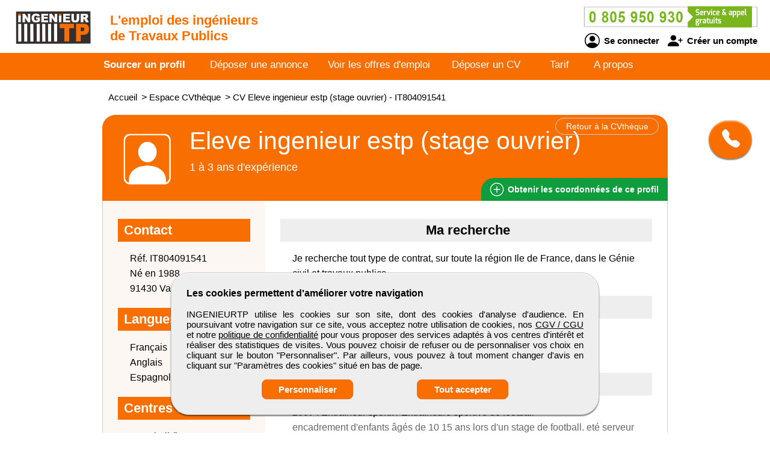

--- FILE ---
content_type: text/html; charset=utf-8
request_url: https://www.ingenieurtp.com/cv-candidat/804091541/eleve-ingenieur-estp-stage-ouvrier
body_size: 7468
content:
<!DOCTYPE html>
<html  lang="fr">
<head>
    <!--[if IE]>
    <meta http-equiv="X-UA-Compatible" content="IE=10" />
    <meta http-equiv="X-UA-Compatible" content="IE=9" />
    <meta http-equiv="X-UA-Compatible" content="IE=8" />
    <meta http-equiv="X-UA-Compatible" content="IE=7" />
    <meta http-equiv="X-UA-Compatible" content="IE=edge" />
    <![endif]-->

    <meta charset="UTF-8" />

    <title>INGENIEURTP - CV Eleve ingenieur estp (stage ouvrier)</title>
    <meta name="description" content="Découvrez le CV et le profil d'ingénieurs Eleve ingenieur estp (stage ouvrier) - référence IT804091541 sur INGENIEURTP spécialisés en travaux publics, toutes spécialités confondues (VRD, génie civil, génie urbain, ouvrage d'art, géotechnique, infrastructures, smart cities...). Selon vos critères d’embauche, sélectionnez un professionnel débutant ou expert. " />
    <meta name="keywords" content="emploi, recrutement, btp, job, cv, emploi btp, annonce, offre d'emploi, candidature, interim" />
    <meta name="robots" content="index, follow" />
    <meta name="language" content="fr-FR" />

    <meta name="DC.Title" content="INGENIEURTP - CV Eleve ingenieur estp (stage ouvrier)" />
    <meta name="DC.Description" content="Découvrez le CV et le profil d'ingénieurs Eleve ingenieur estp (stage ouvrier) - référence IT804091541 sur INGENIEURTP spécialisés en travaux publics, toutes spécialités confondues (VRD, génie civil, génie urbain, ouvrage d'art, géotechnique, infrastructures, smart cities...). Selon vos critères d’embauche, sélectionnez un professionnel débutant ou expert. " />
    <meta name="DC.Subject" content="emploi, recrutement, btp, job, cv, emploi btp, annonce, offre d'emploi, candidature, interim" />
    <meta name="DC.language" content="fr" />
    <meta name="DC.Creator" content="INGENIEURTP" />

    <meta name="geo.region" content="FR-75" />
    <meta name="geo.placename" content="Paris" />
    <meta name="geo.position" content="48.8739116;2.3381915" />
    <meta name="ICBM" content="48.8739116, 2.3381915" />

    <meta property="og:title" content="INGENIEURTP - CV Eleve ingenieur estp (stage ouvrier)" />
    <meta property="og:description" content="Découvrez le CV et le profil d'ingénieurs Eleve ingenieur estp (stage ouvrier) - référence IT804091541 sur INGENIEURTP spécialisés en travaux publics, toutes spécialités confondues (VRD, génie civil, génie urbain, ouvrage d'art, géotechnique, infrastructures, smart cities...). Selon vos critères d’embauche, sélectionnez un professionnel débutant ou expert. " />
    <meta property="og:type" content="website" />
    <meta property="og:url" content="https://www.ingenieurtp.com/" />
    <meta property="og:image" content="https://www.ingenieurtp.com/logo_pmebtp2.png" />

    <meta name="viewport" content="width=device-width, initial-scale=1.0" />
    <meta name="format-detection" content="telephone=no" />

    <link rel="shortcut icon" href="https://www.ingenieurtp.com/v3/btp_img/favicon.ico" />
    <link rel="icon" href="https://www.ingenieurtp.com/v3/btp_img/favicon.ico" type="image/x-icon" />

    
				<link rel="canonical" href="https://www.pmebtp.com/cv-candidat/804091541/eleve-ingenieur-estp-stage-ouvrier" />
				<link rel="amphtml" href="https://www.ingenieurtp.com/amp/cv-candidat/804091541/eleve-ingenieur-estp-stage-ouvrier" />    <link rel="stylesheet" href="https://www.ingenieurtp.com/v3/btp_css/min/btp_jquery_ui.css" />
    <link rel="stylesheet" href="https://www.ingenieurtp.com/v3/btp_css/min/btp_bootstrap.css" />
    <link rel="stylesheet" href="https://www.ingenieurtp.com/v3/btp_css/min/btp_common.css" />
        <style>
            /* Common */
            #btp_header_logo  { width:160px; height:98px; margin:-24px 3px 14px 20px; }
            #btp_header_title { margin:21px 0 0 0; }
            #btp_header_title b { color:#f86f00; }
            #btp_header_right { margin:7px 15px 0 0; }
            #btp_header_menu { background-color:#f86f00; }
            #btp_footer_bloc { background-color:#f86f00; }

            @media screen and (min-width: 0px) and (max-width: 980px)
            {
                #btp_header_logo { margin:auto auto -6px auto; width:100%; height:auto; }
                #btp_header_title { margin:auto; clear:both; }
                #btp_header_right { margin:6px auto 4px auto; }
                #btp_header_title b { color:#000; }
            }
        </style>
        <link rel="stylesheet" href="https://www.ingenieurtp.com/v3/btp_css/min/btp_cv.css" />
			<style>
				#btp_cv_header { background-color:#f86f00; }
				#btp_cv_header_demande_coordonnees_button { background-color:#0f9d3e; border-top:1px solid #fd6407; border-left:1px solid #fd6407; color:#fff; }
					#btp_cv_header_demande_coordonnees_button:hover { background-color:#2fbd5e; }
				#btp_cv_formulaire_submit, #btp_cv_form_end a { background-color:#f86f00; border:1px solid #f86f00; }
				#btp_cv_contents { background-color:#fdf7f3; }
					#btp_cv_contents #btp_cv_contents_left #btp_cv_contents_left_contact, #btp_cv_contents #btp_cv_contents_left h2 { color:#fff; background-color:#f86f00; }
				
				@media screen and (min-width: 0) and (max-width: 980px)
				{
					#btp_cv_contents #btp_cv_contents_right #btp_cv_contents_right_ma_recherche { background-color:#f86f00; }
					#btp_cv_contents_coord_bottom_button { background-color:#0f9d3e; border:1px solid #0f9d3e; }
				}
			</style>
		<style>
			@font-face{font-family:bootstrap-icons;src:url(https://www.ingenieurtp.com/v3/btp_css/fonts/bootstrap-icons.woff2) format("woff2"),url(https://www.ingenieurtp.com/v3/btp_css/fonts/bootstrap-icons.woff) format("woff");font-display:swap}
			
			#btp_header_logo img { width:138px; height:138px; }
			.btp_contents_create_link, #btp_contents_create_client_form_submit, #btp_contents_create_client_form_end_link, .btp_contents_create_connexion_form_submit, .btp_contents_create_pass_forget_cas_submit, #btp_cookies_button_left, #btp_cookies_button_right, #btp_cookies_settings_save_button { background-color:#f86f00; border:1px solid #f86f00; }
			#btp_contents_create h3, .btp_contents_create_connexion_form_create, #btp_contents_create_left .btp_contents_create_text2 i { color:#f86f00; }
			
			#btp_content_demande_contact, #btp_content_demande_contact_left, #btp_content_demande_contact_form_submit { background-color:#f86f00; }
			#btp_content_demande_contact_form_submit { border:1px solid #f86f00; }
				#btp_content_demande_contact:hover, #btp_content_demande_contact_left:hover, #btp_content_demande_contact_form_submit:hover { background-color:#f68f3c; }
			#btp_content_demande_contact_formulaire_form_button_right { background-color:#f86f00; border:1px solid #f86f00; }
		</style></head>

<body>
<!-- Page -->
<div id="btp_page">
    <!-- Header -->
    <div id="btp_header">
        <!-- Left -->
        <div id="btp_header_left">


            <!-- Logo -->
            <div id="btp_header_logo">
                <a id="btp_header_logo1" href="https://www.ingenieurtp.com"><img  src="https://www.ingenieurtp.com/v3/btp_img/logo.png" alt="INGENIEURTP - CV Eleve ingenieur estp (stage ouvrier)" /></a>

                <div id="btp_header_logo2">
                    <table>
                        <tr>
                            <td id="btp_header_logo2_table2">
                                <a href="https://www.ingenieurtp.com/"><img  id="btp_header_logo2_img2" src="https://www.ingenieurtp.com/v3/btp_img/logo_text.png" alt="INGENIEURTP - CV Eleve ingenieur estp (stage ouvrier)" /></a>
                            </td>
                            <td id="btp_header_logo2_table3">
                                <!-- Top menu -->
                                <div id="btp_header_top_menu">
                                    <a onClick="javascript:get_menu('1');" href="javascript:void(0);">
                                        <span id="btp_header_top_menu_bar1"></span>
                                        <span id="btp_header_top_menu_bar2"></span>
                                        <span id="btp_header_top_menu_bar3"></span>
                                    </a>
                                </div>
                                <!-- Top menu -->
                            </td>
                        </tr>
                    </table>
                </div>
            </div>
            <!-- Logo -->

            <!-- Texte -->
            <div id="btp_header_title">
                <b>L'emploi des ingénieurs</b> <b class="btp_header_title2">de Travaux Publics</b>            </div>
            <!-- Texte -->

            <div class="clearer"></div>
        </div>
        <!-- Left -->

        <!-- Right -->
        <div id="btp_header_right">
            <!-- Infos -->
            <div id="btp_header_infos">
                <a href="tel:+33805950930"><img  src="https://www.ingenieurtp.com/v3/btp_img/btp_numero_vert.png" alt="Contacter INGENIEURTP" /></a>

                <!-- Connexion -->
                <div id="btp_header_infos_connexion">
                    <a onClick="javascript:get_connect_compte_form('1', 'ingenieurtp', '6LdlDV4iAAAAALsvNePpEMe8z7O32n4cqgBmdVaW');" href="javascript:void(0);" id="btp_header_infos_connexion1"><i class="bi bi-person-circle"></i> Se connecter</a>
                    <a onClick="javascript:get_create_compte_form('1', 'ingenieurtp');" href="javascript:void(0);" id="btp_header_infos_connexion2"><i class="bi bi-person-plus-fill"></i> Créer un compte</a>
                    <div class="clearer"></div>
                </div>
                <!-- Connexion -->
            </div>
            <!-- Infos -->

            <div class="clearer"></div>
        </div>
        <!-- Right -->

        <div class="clearer"></div>
    </div>
    <!-- Header -->

                <!-- Menu -->
            <div id="btp_header_menu">
                <div id="btp_header_menu_number">
                    <table>
                        <tr>
                            <td id="btp_header_menu_number_table2">
                                <a href="https://www.ingenieurtp.com/v3"><img  id="btp_header_menu_number_img2" src="https://www.ingenieurtp.com/v3/btp_img/logo_text.png" alt="INGENIEURTP - CV Eleve ingenieur estp (stage ouvrier)" /></a>
                            </td>
                            <td id="btp_header_menu_number_table3">
                                <a id="btp_header_menu_number_close" onClick="javascript:get_menu('0');" href="javascript:void(0);"><i class="bi bi-x"></i></a>                            </td>
                        </tr>
                    </table>
                </div>
                <ul>
                    <li id="btp_header_menu00"><a href="https://www.ingenieurtp.com/se-connecter">Connexion</a></li>
                    <li id="btp_header_menu01"><a href="https://www.ingenieurtp.com/inscription">Inscription</a></li>
                    <li id="btp_header_menu0"><a href="https://www.ingenieurtp.com">Accueil</a></li>
                    <li id="btp_header_menu1"><a class="btp_header_menu_active" href="https://www.ingenieurtp.com/espace-cvtheque">Sourcer un profil</a></li>
                    <li id="btp_header_menu2"><a  href="https://www.ingenieurtp.com/deposez-votre-annonce">Déposer une annonce</a></li>
                    <li id="btp_header_menu3"><a  href="https://www.ingenieurtp.com/espace-emploi">Voir les offres d'emploi</a></li>
                    <li id="btp_header_menu4"><a  href="https://www.ingenieurtp.com/deposez-votre-cv">Déposer un CV</a></li>
                    <li id="btp_header_menu5"><a  href="https://www.ingenieurtp.com/nos-tarifs">Tarif</a></li>
                    <li id="btp_header_menu6"><a  href="https://www.ingenieurtp.com/activites">A propos</a></li>
                </ul>

                <a id="btp_header_menu_img" href="tel:+33805950930"><img  src="https://www.ingenieurtp.com/v3/btp_img/btp_numero_vert.png" alt="Contacter INGENIEURTP" /></a>

                <div class="clearer"></div>
            </div>
                <!-- Menu -->

    <!-- Fil ariane -->
    <div  id="btp_header_fil_ariane">
        
			<ol itemscope itemtype="https://schema.org/BreadcrumbList">
				<li itemscope itemprop="itemListElement" itemtype="https://schema.org/ListItem">
					<a itemprop="item" href="https://www.ingenieurtp.com">
						<span itemprop="name">Accueil</span>
					</a>
					<span class="hide_text" itemprop="position">1</span>
				</li>
				<li itemscope itemprop="itemListElement" itemtype="https://schema.org/ListItem">
					> 
					<a itemprop="item" href="https://www.ingenieurtp.com/espace-cvtheque">
						<span itemprop="name">Espace CVthèque</span>
					</a>
					<span class="hide_text" itemprop="position">2</span>
				</li>
				<li itemscope itemprop="itemListElement" itemtype="https://schema.org/ListItem">
					> 
					<a itemprop="item" href="https://www.ingenieurtp.com/cv-candidat/804091541/eleve-ingenieur-estp-stage-ouvrier">
						<span itemprop="name">CV Eleve ingenieur estp (stage ouvrier) - IT804091541</span>
					</a>
					<span class="hide_text" itemprop="position">3</span>
				</li>
			</ol>        <div class="clearer"></div>
    </div>
    <!-- Fil ariane -->

    <!-- Creation compte -->
    <div id="btp_contents_create"></div>
    <!-- Creation commpte -->

    <!-- Formulaire contact -->
    <div id="btp_content_demande_contact_formulaire"></div>
    <!-- Formulaire contact -->

    <!-- Contents -->
    <div id="btp_contents">
                <div id="btp_content_demande_contact">
                            <div onclick="javascript:get_demande_contact_rapide('1', 'f86f00', 'f68f3c');" id="btp_content_demande_contact_closed" class="view_tooltip" title="Etre rapidement rappelé">
                    <i class="bi bi-telephone-fill"></i>
                </div>

                <div id="btp_content_demande_contact_opened">
                    <div onclick="javascript:get_demande_contact_rapide('0', 'f86f00', 'f68f3c');" id="btp_content_demande_contact_left">
                        <i class="bi bi-caret-right-fill"></i>
                    </div>

                    <div id="btp_content_demande_contact_right">
                        <div id="btp_content_demande_contact_text">
                            <img src="https://www.pmebtp.com/v4/btp_images/btp_phone_operator.png" alt="Demandez à INGENIEURTP de vous rappeler">
                            <div id="btp_content_demande_contact_text_right">
                                Pour être rappelé, indiquez votre numéro de téléphone.

                                <form method="get" action="https://www.ingenieurtp.com" name="btp_content_demande_contact_form_name" id="btp_content_demande_contact_form">
                                    <input onkeypress="javascript:get_demande_contact_form2(event, 'ingenieurtp', '6LdlDV4iAAAAALsvNePpEMe8z7O32n4cqgBmdVaW', 'f86f00', 'f68f3c');" id="btp_content_demande_contact_form_input" type="text" name="numero_rappele">
                                    <button onclick="javascript:get_demande_contact_form('1', 'ingenieurtp', '6LdlDV4iAAAAALsvNePpEMe8z7O32n4cqgBmdVaW', 'f86f00', 'f68f3c');" id="btp_content_demande_contact_form_submit" type="button" name="valider">OK</button>
                                </form>
                            </div>

                            <div class="clearer"></div>
                        </div>
                    </div>

                    <div class="clearer"></div>
                </div>
                        </div><!-- CV -->
<div id="btp_cv">
            <!-- Person -->
        <div itemscope itemtype="https://schema.org/Person">
            <!-- Header -->
            <div id="btp_cv_header">
                                <!-- Retour -->
                <a  id="btp_cv_header_return" href="https://www.ingenieurtp.com/espace-cvtheque">Retour à la CVthèque</a>
                <!-- Retour -->

                <!-- Photo -->
                <div id="btp_cv_header_photo">
                    <img src="https://www.ingenieurtp.com/v3/btp_img/btp_icone_profil.png" alt="CV Eleve ingenieur estp (stage ouvrier)" />                </div>
                <!-- Photo -->

                <!-- Infos -->
                <div id="btp_cv_header_info">
                    <h1><b><span itemprop="jobTitle">Eleve ingenieur estp (stage ouvrier)</span></b></h1>
                    <span class="btp_cv_header_info_exp">1 à 3 ans d'expérience</span>
                </div>
                <!-- Infos -->

                <!-- Obtenir coordonnees -->
                <a onClick="javascript:get_cv_coordonnees('1', 'ingenieurtp', '804091541', '6LdlDV4iAAAAALsvNePpEMe8z7O32n4cqgBmdVaW');" href="javascript:void(0);" id="btp_cv_header_demande_coordonnees_button"><i class="bi bi-plus-circle"></i> Obtenir <span class="btp_cv_header_demande_coordonnees_button1">les</span><span class="btp_cv_header_demande_coordonnees_button2">ses</span> coordonnées <span class="btp_cv_header_demande_coordonnees_button1">de ce profil</span></a>
                <!-- Obtenir coordonnees -->

                <div class="clearer"></div>
            </div>
            <!-- Header -->

            <!-- Formulaire -->
            <div id="btp_cv_form" >
                            </div>
            <!-- Formulaire -->

            <!-- Bouton coordonnees -->
            <div id="btp_cv_coordonnees_button" >
                <a id="btp_annonce_postuler_button_link" onClick="javascript:get_cv_coordonnees('1', 'ingenieurtp', '804091541', '6LdlDV4iAAAAALsvNePpEMe8z7O32n4cqgBmdVaW');" href="javascript:void(0);">Obtenir ses coordonnées</a>
            </div>
            <!-- Bouton coordonnees -->

            <!-- Contents -->
            <div id="btp_cv_contents">
                <!-- Left -->
                <div id="btp_cv_contents_left">
                    <h2 id="btp_cv_contents_left_contact">Contact</h2>
                    <div class="btp_cv_contents_bloc">
                        Réf. IT804091541<br />
                        Né en 1988<br />91430 Vauhallan<br />                        <span class="hide_text" itemprop="birthDate">1988-01-01</span>
                        <span class="hide_text" itemprop="url">https://www.ingenieurtp.com/cv-candidat/804091541/eleve-ingenieur-estp-stage-ouvrier</span>
                        <span class="hide_text" itemprop="gender">Male</span>
                        <span itemscope itemprop="address" itemtype="https://schema.org/PostalAddress">
								<span class="hide_text" itemprop="addressLocality">Vauhallan</span>
								<span class="hide_text" itemprop="addressRegion">Ile de France</span>
								<span class="hide_text" itemprop="addressCountry">France</span>
								<span class="hide_text" itemprop="postalCode">91430</span>
								<span class="hide_text" itemprop="streetAddress">Vauhallan</span>
							</span>
                    </div>

                    <div id="btp_cv_contents_left_desktop">
                        <h2>Langues</h2><div class="btp_cv_contents_bloc">Français<br />Anglais<br />Espagnol</div><h2>Centres d'intérêts</h2><div class="btp_cv_contents_bloc">. Football (joueur et entraîneur)
. Aéromodélisme
. Informatique
. Cuisine
</div>                    </div>
                </div>
                <!-- Left -->

                <!-- Right -->
                <div id="btp_cv_contents_right">
                    <h2 id="btp_cv_contents_right_ma_recherche">Ma recherche</h2>
                    <div class="btp_cv_contents_bloc">
                        Je recherche tout type de contrat, sur toute la région Ile de France, dans le Génie civil et travaux publics.                    </div>

                    <h2>Formations</h2>
                            <div class="btp_cv_contents_bloc">
                                <b>2008</b> : <br /><span>/ entrée l'estp (ecole spéciale des travaux publics)</span>
                            </div><h2>Expériences professionnelles</h2>
					<div class="btp_cv_contents_bloc">
						<b>2007</b> : Entraîneur sportif / Entraîneure sportive de football<br /><span>encadrement d'enfants âgés de 10 15 ans lors d'un stage de football. eté serveur dans un restaurant en espagne (alicante)</span>
					</div>
                    <div id="btp_cv_contents_right_mobile">
                        <h2>Langues</h2><div class="btp_cv_contents_bloc">Français<br />Anglais<br />Espagnol</div><h2>Centres d'intérêts</h2><div class="btp_cv_contents_bloc">. Football (joueur et entraîneur)
. Aéromodélisme
. Informatique
. Cuisine
</div>                    </div>

                    <h2>Atouts et compétences</h2><div class="btp_cv_contents_bloc">Word, Excel, Powerpoint</div>                        <a id="btp_cv_contents_coord_fin_cv" onClick="javascript:get_cv_coordonnees('1', 'ingenieurtp', '804091541', '6LdlDV4iAAAAALsvNePpEMe8z7O32n4cqgBmdVaW');" href="javascript:void(0);"><i class="bi bi-plus-circle"></i> Obtenir les coordonnées de ce profil</a>
                                        </div>
                <!-- Right -->

                <div class="clearer"></div>

                <a id="btp_cv_contents_coord_bottom_button" onClick="javascript:get_cv_coordonnees('1', 'ingenieurtp', '804091541', '6LdlDV4iAAAAALsvNePpEMe8z7O32n4cqgBmdVaW');" href="javascript:void(0);"><i class="bi bi-plus-circle"></i> Obtenir ses coordonnées</a>
            </div>
            <!-- Contents -->
        </div>
        <!-- Person -->
        </div>
<!-- CV --><!-- Go up -->
<div onClick="javascript:get_page_up();" id="btp_go_up">
    <i class="bi bi-chevron-double-up"></i>
</div>
<!-- Go up -->

<!-- Cookies -->
<div id="btp_cookies" >
    <div id="btp_cookies_settings" >
        <b>Personnalisez les paramètres des cookies</b><br /><br />

        <table>
            <tr>
                <td class="btp_cookies_settings_width">
                    <b>Technologies essentielles</b><br /><br />

                    <div class="btp_cookies_settings_text">
                        Ces technologies sont impératives pour nous permettre de vous fournir les services disponibles sur notre site web et utiliser certaines de leurs fonctionnalités (exemple : connexion automatique).
                    </div>
                </td>
                <td class="btp_cookies_settings_td2">
                    <label class="switch_button2">
                        <input disabled="disabled" checked="checked" type="checkbox" name="cookies_required">
                        <span></span>
                    </label>
                </td>
            </tr>
            <tr>
                <td>
                    <b>Analytique</b><br /><br />

                    <div class="btp_cookies_settings_text">
                        Ces technologies collectent des informations que nous utilisons sous forme agrégée pour nous aider à comprendre la manière dont notre site web est utilisé, ce qui nous permet de l'améliorer de manière continue.
                    </div>
                </td>
                <td class="btp_cookies_settings_td2">
                    <label class="switch_button">
                        <input checked="checked" id="id_cookies_analytics" type="checkbox" name="cookies_analytics">
                        <span></span>
                    </label>
                </td>
            </tr>
            <tr>
                <td>
                    <b>Médias sociaux</b><br /><br />

                    <div class="btp_cookies_settings_text">
                        Nous utilisons ces technologies pour vous permettre de partager des pages ou un contenu que vous trouvez intéressant(es) sur notre site web en utilisant les réseaux sociaux tiers et d'autres sites web.
                    </div>
                </td>
                <td class="btp_cookies_settings_td2">
                    <label class="switch_button">
                        <input checked="checked" id="id_cookies_rs" type="checkbox" name="cookies_medias">
                        <span></span>
                    </label>
                </td>
            </tr>
        </table>

        <a onclick="javascript:get_cookie_accept('2', 'ingenieurtp');" href="javascript:void(0);" id="btp_cookies_settings_save_button">Enregistrez</a>
    </div>

    <div id="btp_cookies_bloc">
        <b>Les cookies permettent d'améliorer votre navigation</b><br /><br />

        INGENIEURTP utilise les cookies sur son site, dont des cookies d'analyse d'audience. En poursuivant votre navigation sur ce site, vous acceptez notre utilisation de cookies, nos <a href="https://www.ingenieurtp.com/conditions-generales-de-vente-utilisation" target="_blank" rel="noopener">CGV / CGU</a> et notre <a href="https://www.ingenieurtp.com/conditions-publication" target="_blank" rel="noopener">politique de confidentialité</a> pour vous proposer des services adaptés à vos centres d'intérêt et réaliser des statistiques de visites. Vous pouvez choisir de refuser ou de personnaliser vos choix en cliquant sur le bouton "Personnaliser". Par ailleurs, vous pouvez à tout moment changer d'avis en cliquant sur "Paramètres des cookies" situé en bas de page.
        <div id="btp_cookies_button">
            <a onClick="javascript:get_accept_cookie_param('ingenieurtp');" href="javascript:void(0);" id="btp_cookies_button_left">Personnaliser</a>            <a onClick="javascript:get_cookie_accept('1', 'ingenieurtp');" href="javascript:void(0);" id="btp_cookies_button_right">Tout accepter</a>
            <div class="clearer"></div>
        </div>
    </div>
</div>
<!-- Cookies -->

<!-- Footer -->
<div id="btp_footer">
            <!-- Partenaire -->
        <div id="btp_footer_partenaire">
            <b>INGENIEURTP</b> un site du groupe <span>média</span> <a href="https://www.pmebtp.com" target="_blank" rel="noopener"><img src="https://www.ingenieurtp.com/v3/btp_img/logo_pmebtp.jpg" alt="PMEBTP, CV et Offres d'emploi dédiés aux carrières du BTP" /></a>
        </div>
        <!-- Partenaire -->
        
    <!-- Banniere -->
    <div id="btp_footer_banner"></div>
    <!-- Banniere -->

    <!-- Footer page -->
    <div id="btp_footer_bloc">
        <!-- Menu -->
        <div id="btp_footer_bloc_menu">
            <ul id="btp_footer_bloc_menu1">
                <li><a href="https://www.ingenieurtp.com/nous-contacter">Contactez-nous</a></li>
                <li><a href="https://www.ingenieurtp.com/activites">A propos</a></li>
                <li><a href="https://www.ingenieurtp.com/nos-tarifs">Notre tarif</a></li>
                <li><a href="https://www.ingenieurtp.com/nos-sites-partenaires">Nos sites de codiffusion</a></li>
            </ul>

            <ul id="btp_footer_bloc_menu2">
                <li><a href="https://www.ingenieurtp.com/espace-cvtheque">Tous les candidats</a></li><li>
                <li><a href="https://www.ingenieurtp.com/espace-emploi">Toutes les offres d'emploi</a></li>
                <li><a href="https://www.ingenieurtp.com/deposez-votre-cv">Déposer un CV</a></li>
                <li><a href="https://www.ingenieurtp.com/deposez-votre-annonce">Déposer une annonce</a></li>
                <li><a href="https://www.ingenieurtp.com/temoignages">Témoignages utilisateurs</a></li><li>
            </ul>

            <ul id="btp_footer_bloc_menu3">
                <li><a href="https://www.ingenieurtp.com/infos-legales">Informations légales</a></li><li>
                <li><a onClick="javascript:get_accept_cookie_param('ingenieurtp');" href="javascript:void(0);">Paramètres des cookies</a></li>
                <li><a href="https://www.ingenieurtp.com/conditions-publication">Conditions de publication</a></li>
                <li><a href="https://www.ingenieurtp.com/conditions-generales-de-vente-utilisation">Conditions Générales de Vente</a></li>
                <li><a href="https://www.ingenieurtp.com/plan-du-site">Plan du site</a></li>
            </ul>

            <div class="clearer"></div>
        </div>
        <!-- Menu -->

        <hr />

        <!-- Logo -->
        <div id="btp_footer_bloc_logo">
                            <a id="btp_footer_bloc_logo_paiement_ligne" href="https://www.ingenieurtp.com/nos-tarifs"><img id="btp_footer_bloc_logo_axepta" src="https://www.ingenieurtp.com/v3/btp_img/btp_axepta.png" alt="Paiement en ligne sécurisé sur INGENIEURTP" /></a>

                <!-- Reseaux sociaux -->
                <div id="btp_footer_bloc_logo_rs">
                    <table>
                        <tr>
                            <td><a href="https://www.youtube.com/user/pmebtp/videos" target="_blank" rel="noopener"><i class="bi bi-youtube"></i></a></td>
                            <td><a id="btp_footer_bloc_logo_rs_dailymotion" href="https://www.dailymotion.com/pmebtp" target="_blank" rel="noopener"><img id="btp_footer_bloc_logo_rs_dailymotion_img" src="https://www.ingenieurtp.com/v3/btp_img/btp_icone_dailymotion.png" alt="Visionnez toutes les vidéos de notre partenaire PMEBTP" /></a></td>
                            <td><a href="https://www.linkedin.com/company/pmebtp/" target="_blank" rel="noopener"><i class="bi bi-linkedin"></i></a></td>
                            <td><a href="https://www.facebook.com/pmebtp/" target="_blank" rel="noopener"><i class="bi bi-facebook"></i></a></td>
                            <td><a href="https://twitter.com/PMEBTP_Officiel" target="_blank" rel="noopener"><i class="bi bi-twitter"></i></a></td>
                        </tr>
                    </table>
                </div>
                <!-- Reseaux sociaux -->

                <!-- Contact -->
                <div id="btp_footer_bloc_logo_contact">
                    <img src="https://www.ingenieurtp.com/v3/btp_img/btp_numero_vert.png" alt="Contactez INGENIEURTP au 0805 950 930" />
                </div>
                <!-- Contact -->

                <div class="clearer"></div>
                        </div>
        <!-- Logo -->

        <!-- Copyright -->
        <div id="btp_footer_bloc_copyright">
            <span>INGENIEURTP</span> <span class="btp_footer_bloc_copyright_hide">-</span> Tous droits réservés &copy; 1999 - 2026        </div>
        <!-- Copyright -->
    </div>
    <!-- Footer page -->
</div>
<!-- Footer -->
</div>
<!-- Contents -->
</div>
<!-- Page -->

    <!-- Script -->
    <script src="https://www.ingenieurtp.com/v3/btp_js/min/btp_jquery.js"></script>
    <script src="https://www.ingenieurtp.com/v3/btp_js/min/btp_common.js"></script>
    <script src="https://cdn.jsdelivr.net/npm/libphonenumber-js/bundle/libphonenumber-js.min.js"></script>

    <!-- Google tag (gtag.js) -->
    <script async src="https://www.googletagmanager.com/gtag/js?id=G-1R7JD5P3VD"></script>
    <script>
                window.dataLayer = window.dataLayer || [];
        function gtag(){dataLayer.push(arguments);}

        gtag('consent', 'default', {
            'ad_user_data': 'denied',
            'ad_personalization': 'denied',
            'ad_storage': 'denied',
            'analytics_storage': 'denied',
            'wait_for_update': 500,
        });

        gtag('js', new Date());
        gtag('config', 'G-1R7JD5P3VD');

        const button_accept_credential=document.getElementById('btp_cookies_button_right');
        button_accept_credential.addEventListener("click", function() {
            localStorage.setItem("consentGranted", "true");

            gtag('consent', 'update', {
                ad_user_data: 'granted',
                ad_personalization: 'granted',
                ad_storage: 'granted',
                analytics_storage: 'granted'
            });

            // Load gtag.js script.
            var gtagScript = document.createElement('script');
            gtagScript.async = true;
            gtagScript.src = 'https://www.googletagmanager.com/gtag/js?id=G-1R7JD5P3VD';

            var firstScript = document.getElementsByTagName('script')[0];
            firstScript.parentNode.insertBefore(gtagScript, firstScript);
        });

        const button_accept_credential2=document.getElementById('btp_cookies_settings_save_button');
        button_accept_credential2.addEventListener("click", function() {
            localStorage.setItem("consentGranted", "true");

            gtag('consent', 'update', {
                ad_user_data: 'granted',
                ad_personalization: 'granted',
                ad_storage: 'granted',
                analytics_storage: 'granted'
            });

            // Load gtag.js script.
            var gtagScript = document.createElement('script');
            gtagScript.async = true;
            gtagScript.src = 'https://www.googletagmanager.com/gtag/js?id=G-1R7JD5P3VD';

            var firstScript = document.getElementsByTagName('script')[0];
            firstScript.parentNode.insertBefore(gtagScript, firstScript);
        });
            </script>
    <script src="https://www.ingenieurtp.com/v3/btp_js/min/btp_cv.js"></script>    <script>
        // COMMON
        $(document).ready(function()
        {
            // JQUERY UI
            $('<script/>',{type:'text/javascript', src:'https://www.ingenieurtp.com/v3/btp_js/min/btp_jquery_ui.js'}).appendTo('head');

            // TOOLTIP
            $(".view_tooltip").tooltip({
                show: null,
                position:
                    {
                        my: "left top",
                        at: "left bottom"
                    },
                open: function( event, ui )
                {
                    ui.tooltip.animate({ top: ui.tooltip.position().top + 10 }, "fast" );
                    //console.log('ok');
                }
            });

            // FOOTER
            $('#btp_footer_bloc_logo_rs_dailymotion').mouseover(function()
            {
                $('#btp_footer_bloc_logo_rs_dailymotion_img').attr('src', 'https://www.ingenieurtp.com/v3/btp_img/btp_icone_dailymotion_hov.png');
            });
            $('#btp_footer_bloc_logo_rs_dailymotion').mouseout(function()
            {
                $('#btp_footer_bloc_logo_rs_dailymotion_img').attr('src', 'https://www.ingenieurtp.com/v3/btp_img/btp_icone_dailymotion.png');
            });

            // Banner
            $('#btp_footer_banner').html('<img class="loader" src="https://www.ingenieurtp.com/v3/btp_img/btp_loader.gif" alt="INGENIEURTP" />');
            $('#btp_footer_banner').load('https://www.ingenieurtp.com/v3/btp_inc/btp_header_submit.php?action=footer_banner&site=ingenieurtp&ref_banniere=18');

            // Go up
            var taille_window=$(window).height();
            if(taille_window>600) { taille_window=200; }
            else { taille_window=taille_window-100; }
            $(window).scroll(function()
            {
                var height_ecran=$(window).scrollTop();

                if(height_ecran>taille_window) { $('#btp_go_up').fadeIn(500); }
                else { $('#btp_go_up').css('display', 'none'); }
            });
                        var window_width=$(window).width();
            var window_height=$(window).height();
            var elmnt_footer=$('#btp_footer').offset().top;
            var elmnt_footer2=$('#btp_footer').height();
            var elmnt_footer3=(elmnt_footer-elmnt_footer2);

            $(window).resize(function()
            {
                var window_width=$(window).width();
                var window_height=$(window).height();
            });

            // Version mobile
            if(window_width>=0 && window_width<=1010)
            {
                $(window).scroll(function()
                {
                    var height_ecran=$(window).scrollTop();

                    if(height_ecran>elmnt_footer3)
                    {
                        $('#btp_cv_coordonnees_button').fadeOut(100);
                    }
                    else
                    {
                        if($('#btp_cv_coordonnees_button').css('display')=='none' && $('#btp_cv_form').css('display')=='none')
                        {
                            $('#btp_cv_coordonnees_button').fadeIn(100);
                        }
                    }
                });
            }

            gtag('event', 'acces_cv', {
                'event_category': 'cvtheque'
            });
                        $(function()
            {
                var window_width=$(window).width();
                var window_height=$(window).height();

                $(window).resize(function()
                {
                    var window_width=$(window).width();
                    var window_height=$(window).height();
                });

                // Version mobile
                if(window_width>=0 && window_width<=1010)
                {
                    $('body').css('overflow', 'hidden');
                }
            });
                        var window_width=$(window).width();
            var window_height=$(window).height();

            if(window_width>=0 && window_width<=980)
            {
                var info_contact=$('#btp_footer_bloc_logo_contact').html();
                $('#btp_footer_bloc_logo_contact').remove();
                $('#btp_footer_bloc_logo').prepend('<div id="btp_footer_bloc_logo_contact">'+info_contact+'</div>');

                var paiement_ligne=$('#btp_footer_bloc_logo_paiement_ligne').html();
                $('#btp_footer_bloc_logo_paiement_ligne').remove();
                $('#btp_footer_bloc_logo .clearer').remove();
                $('#btp_footer_bloc_logo').append('<a id="btp_footer_bloc_logo_paiement_ligne" href="https://www.ingenieurtp.com/nos-tarifs">'+paiement_ligne+'</a><div class="clearer"></div>')
            }
        });
    </script>
    <!-- Script -->
    </body>
</html>

--- FILE ---
content_type: text/html; charset=utf-8
request_url: https://www.ingenieurtp.com/v3/btp_inc/btp_header_submit.php?action=footer_banner&site=ingenieurtp&ref_banniere=18
body_size: 351
content:
<a id="btp_footer_banner_offre1" href="https://www.ingenieurtp.com/emploi/25120208309/metreur-technicien-etude-de-prix-go-h-f" target="_blank" rel="noopener"><img class="btp_footer_banner_offre_img" src="https://www.pmebtp.com/images/logos/lbc.jpg" alt="Offre d'emploi Metreur / technicien etude de prix go (H/F)" /></a><a id="btp_footer_banner_offre1" href="https://www.ingenieurtp.com/emploi/26012009450/menuisier-h-f" target="_blank" rel="noopener"><img class="btp_footer_banner_offre_img" src="https://www.pmebtp.com/images/logos/artebois.jpg" alt="Offre d'emploi Menuisier H/F" /></a><div style="display:inline-block; margin:2px 0 0 4px;"><a rel="noopener" href="https://www.michaelpage.fr" target="_blank"><img alt="" src="https://www.pmebtp.com/images/pub/michael_page_2013.gif" style="border:1px solid #ccc;"></a></div><a id="btp_footer_banner_offre2" href="https://www.ingenieurtp.com/emploi/251230100029/conducteur-de-travaux-h-f" target="_blank" rel="noopener"><img class="btp_footer_banner_offre_img" src="https://www.pmebtp.com/images/logos/confidentiel_rh1.jpg" alt="Offre d'emploi Conducteur de travaux H/F" /></a><a id="btp_footer_banner_offre2" href="https://www.ingenieurtp.com/emploi/251209083014/economiste-de-la-construction-senior-h-f" target="_blank" rel="noopener"><img class="btp_footer_banner_offre_img" src="https://www.pmebtp.com/images/logos/gvingenierie.jpg" alt="Offre d'emploi Economiste de la construction senior H/F" /></a><div class="clearer"></div>